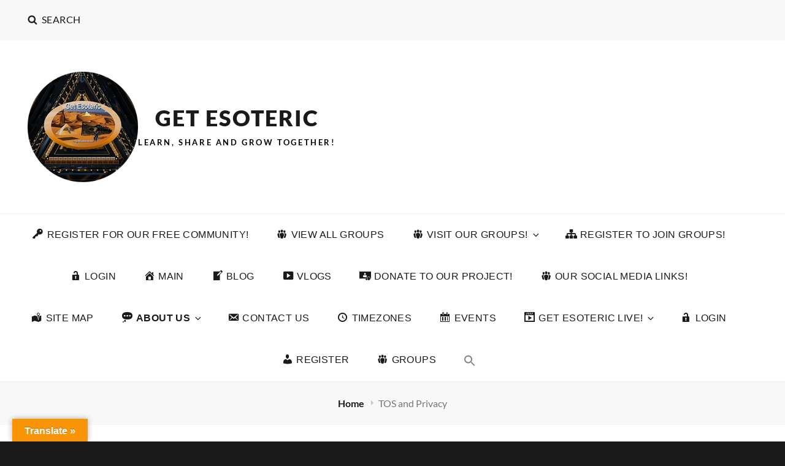

--- FILE ---
content_type: text/css
request_url: https://www.getesoteric.com/wp-content/plugins/buddypress-compliments/css/bp-compliments.css?ver=6.8.3
body_size: 1023
content:
.comp-form-ul li span {
    line-height: 20px;
    display: inline-block;
    font-size: 14px;
}

.comp-form-ul li span img {
    border-radius: 4px;
    margin-bottom: 0 !important;
}

.comp-form-ul {
    margin: -3px;
    display: block;
    font-size: 0;
    line-height: 1;
    text-align: left;
    padding: 0;
}

.comp-form-ul li {
    -webkit-box-sizing: border-box;
    -moz-box-sizing: border-box;
    box-sizing: border-box;
    display: inline-block;
    zoom: 1;
    vertical-align: top;
    font-size: 14px;
    line-height: 1.28571em;
    width: 50%;
    padding: 0 3px;
    margin: 3px 0;
}

.comp-form-ul li input[type="radio"] {
    box-sizing: border-box;
    padding: 0;
    margin-right: 5px;
}

.comp-form-ul label {
    display: block;
    margin: 0 0 6px;
}

.comp-modal {
    width: 400px;
    z-index: 1999;
    -webkit-tap-highlight-color: transparent;
    padding: 9px;
    background: #454144;
    border-radius: 12px;
    display: block;
    position: fixed;
    left: 35%;
    top: 20%;
}

.comp-modal-content textarea {
    width: 100%;
    margin: 10px 0;
}

@media only screen and (min-width: 661px) and (max-width: 1000px) {
    .comp-modal {
        left: 28%;
        top: 15%;
    }
}

@media only screen and (max-width: 660px) {
    .comp-modal {
        left: 11%;
        width: 80%;
        top: 10%;
    }
}

@media only screen and (max-width: 480px) {
    .comp-modal {
        width: 80%;
        left: 11%;
        top: 10%;
    }
}

.comp-modal-content-wrap {
    position: relative;
    z-index: 6;
    overflow: hidden;
    background: #fff;
    border-radius: 6px;
}

.comp-modal-title {
    margin: 0;
    background: #fff;
    -webkit-border-radius: 6px 6px 0 0;
    border-bottom: 1px solid #b0b0b0;
    padding-bottom: 11px;
}

.comp-modal-title h2 {
    margin: 0 20px 0 0;
    font-size: 18px;
    line-height: 1.33333em;
    text-shadow: 0 1px 0 rgba(255, 255, 255, 0.5);
    font-weight: bold;
}

.comp-modal-content,
.comp-modal-title {
    padding: 12px 18px;
}

.comp-user-ul {
    margin: 0;
    padding: 0;
}

.comp-user img {
    margin-right: 10px !important;
    margin-bottom: 0 !important;
}

.comp-user a {
    text-decoration: none;
}

.comp-user-ul>li {
    overflow: hidden;
    display: block;
    border-bottom: 1px solid #ccccc8;
    padding: 10px 5px;
    margin-left: 0;
}

.gd-list-item-author.comp-user {
    padding-left: 0;
}

.comp-user-message {
    width: 100%;
    float: left;
}

.comp-user-header {
    overflow: hidden;
    margin-bottom: 10px;
}

.comp-user-header img {
    border-radius: 4px;
    margin-bottom: 0 !important;
}

.comp-user-header em {
    margin-left: 10px;
    font-size: 10px;
    font-style: normal;
}

.comp-loading-icon {
    text-align: center;
    padding: 50px 0;
}

.comp-close-x {
    cursor: pointer;
    position: absolute;
    right: 18px;
    top: 15px;
}

#bp_compliments_modal_shadow {
    position: fixed;
    top: 0;
    right: 0;
    bottom: 0;
    left: 0;
    z-index: 1040;
    background-color: #000;
    opacity: 0.5;
}

.comp-user-avatar {
    float: left;
}

.comp-username {
    display: block;
    text-align: center;
    margin-right: 10px;
}

.comp-user-header img {
    margin-right: 5px;
}

.bp-compliments-wrap .pagination a,
.bp-compliments-wrap .pagination span {
    display: inline-block;
}

.bp-comp-loading-icon {
    background-image: url("../images/loading.gif");
    width: 32px;
    height: 32px;
    margin: 0 auto;
}

--- FILE ---
content_type: text/javascript
request_url: https://www.getesoteric.com/wp-content/plugins/buddypress-sitewide-activity-widget/assets/swa.js?ver=6.8.3
body_size: 3573
content:
jQuery( document ).ready( function () {

	var jq = jQuery;

	jq( document ).on( 'click', '.widget_bp_swa_widget div.pagination-links a', function () {

		var parent = jq( this ).parents( '.widget_bp_swa_widget' ).get( 0 );
		parent = jq( parent );//cast as jquery object

		var page = get_var_in_url( jq( this ).attr( "href" ), "acpage" );
		//determine current scope

		var scope = jq( '#swa_scope' ).val();


		fetch_and_show_activity( page, scope, parent );

		return false;
	} );

	function fetch_and_show_activity( page, scope, local_scope ) {


		local_scope = jq( local_scope );

		var per_page	= jq( "#swa_per_page", local_scope ).val();
		var max_items	= jq( "#swa_max_items", local_scope ).val();
		
		var included_components = jq( "#swa_included_components", local_scope ).val();
		var excluded_components = jq( "#swa_excluded_components", local_scope ).val();
		
		var show_avatar  = jq( "#swa_show_avatar", local_scope ).val();
		var show_content = jq( "#swa_show_content", local_scope ).val();
		var show_filters = jq( "#swa_show_filters", local_scope ).val();
		
		var is_personal				= jq( "#swa_is_personal", local_scope ).val();
		var is_blog_admin_activity	= jq( "#swa_is_blog_admin_activity", local_scope ).val();
		
		var show_post_form = jq( "#swa_show_post_form", local_scope ).val();
		
		var activity_words_count = jq( "#swa-activity-words-count", local_scope ).val();



		jq.post( ajaxurl, {
			action:					'swa_fetch_content',
			cookie:					encodeURIComponent( document.cookie ),
			page:					page,
			scope:					scope,
			max:					max_items,
			per_page:				per_page,
			show_avatar:			show_avatar,
			show_content:			show_content,
			show_filters:			show_filters,
			is_personal:			is_personal,
			is_blog_admin_activity: is_blog_admin_activity,
			included_components:	included_components,
			excluded_components:	excluded_components,
			show_post_form:			show_post_form,
			original_scope:			jq( '#swa-original-scope' ).val(),
			activity_words_count:	activity_words_count,
			allow_comment:			jq('#swa-activity-allow-comment').val(),
			allow_delete:			jq('#swa-activity-allow-delete').val()
		},
		
		function ( response ) {
			jq( ".swa-wrap", local_scope ).replaceWith( response );
			jq( 'form.swa-ac-form' ).hide();
			jq( "#activity-filter-links li#afilter-" + scope, local_scope ).addClass( "selected" );

		} );//for pagination

	}


//for filters
	jq( document ).on( 'click', '.widget_bp_swa_widget #activity-filter-links li a', function () {

		var parent = jq( this ).parents( ".widget_bp_swa_widget" ).get( 0 );

		parent = jq( parent );//cast as jquery object

		var page = 1;//when ever someone clicks on a filter link, start by showing the first
		var scope = '';

		if ( jq( this ).parent().attr( 'id' ) == 'afilter-clear' ) {
			scope = jq( '#swa-original-scope', parent ).val();//we just reset to the original scope set by the widget
		} else {

			scope = get_var_in_url( jq( this ).attr( "href" ), "afilter" );//'get_current_scope';
		}
		//update the dom scope
		jq( '#swa-scope' ).val( scope );
		fetch_and_show_activity( page, scope, parent );
		//make the current filter selected

		return false;
	} );


	/*for posting form*/

	/* New posts */
	//copied from bp-default global.js
	jq( document ).on( 'click', 'input#swa-whats-new-submit', function () {
		var button = jq( this );
		
		var form = button.parent().parent().parent().parent();
		
		var parent = jq( this ).parents( ".widget_bp_swa_widget" ).get( 0 );//GET THE PARENT FOR SCOPING
		parent = jq( parent );//convert to jquery object


		form.children().each( function () {
			if ( jq.nodeName( this, "textarea" ) || jq.nodeName( this, "input" ) )
				jq( this ).prop( 'disabled', 'disabled' );
		} );
		//disabled
		jq( 'form#' + form.attr( 'id' ) + ' span.ajax-loader', parent ).show();

		/* Remove any errors */
		jq( 'div.error', parent ).remove();
		button.prop( 'disabled', 'disabled' );

		/* Default POST values */
		var object	= '';
		var item_id = jq( "#swa-whats-new-post-in", parent ).val();
		var content = jq( "textarea#swa-whats-new", parent ).val();
		
		var activity_words_count = jq( "#swa-activity-words-count", parent ).val();
		/* Set object for non-profile posts */
		if ( item_id > 0 ) {
			object = jq( "#swa-whats-new-post-object", parent ).val();
		}
		var show_avatar = jq( "#swa_show_avatar", parent ).val();
		jq.post( ajaxurl, {
			action:						'swa_post_update',
			cookie:						encodeURIComponent( document.cookie ),
			_wpnonce_swa_post_update:	jq( "input#_wpnonce_swa_post_update" ).val(),
			content:					content,
			object:						object,
			item_id:					item_id,
			show_avatar:				show_avatar,
			activity_words_count:		activity_words_count,
			show_content:				jq('#swa_show_content').val(),
			allow_comment:				jq('#swa-activity-allow-comment').val(),
			allow_delete:				jq('#swa-activity-allow-delete').val()
		},
		function ( response )
		{
			jq( 'form#' + form.attr( 'id' ) + ' span.ajax-loader', parent ).hide();

			form.children().each( function () {
				if ( jq.nodeName( this, "textarea" ) || jq.nodeName( this, "input" ) )
					jq( this ).prop( 'disabled', '' );
			} );

			/* Check for errors and append if found. */
			if ( response[0] + response[1] == '-1' ) {
				form.prepend( response.substr( 2, response.length ) );
				jq( 'form#' + form.attr( 'id' ) + ' div.error', parent ).hide().fadeIn( 200 );
				button.prop( "disabled", '' );
			} else {
				if ( 0 == jq( "ul.swa-activity-list", parent ).length ) {
					jq( "div.error", parent ).slideUp( 100 ).remove();
					jq( "div#message", parent ).slideUp( 100 ).remove();
					jq( "div.activity", parent ).append( '<ul id="activity-stream" class="site-wide-stream swa-activity-list">' );
				}

				jq( "ul.swa-activity-list", parent ).prepend( response );
				jq( "ul.swa-activity-list li:first", parent ).addClass( 'new-update' );
				jq( "li.new-update", parent ).hide().slideDown( 300 );
				jq( "li.new-update", parent ).removeClass( 'new-update' );
				jq( "textarea#swa-whats-new", parent ).val( '' );

				/* Re-enable the submit button after 8 seconds. */
				setTimeout( function () {
					button.prop( "disabled", '' );
				}, 8000 );
			}
		} );

		return false;
	} );

//for activity comment reply
	jq( 'form.swa-ac-form' ).hide();
	/* Activity list event delegation */
	/* Activity list event delegation */
	jq( document ).on( 'click', 'ul.swa-activity-list', function ( event ) {
		var target = jq( event.target );

		/* Comment / comment reply links */
		if ( target.attr( 'class' ) == 'acomment-reply' || target.parent().attr( 'class' ) == 'acomment-reply' ) {
			if ( target.parent().attr( 'class' ) == 'acomment-reply' )
				target = target.parent();

			var id = target.attr( 'id' );
			ids = id.split( '-' );

			var a_id = ids[2]
			var c_id = target.attr( 'href' ).substr( 10, target.attr( 'href' ).length );
			var form = jq( '#swa-ac-form-' + a_id );



			form.css( 'display', 'none' );
			form.removeClass( 'root' );
			jq( '.swa-ac-form' ).hide();

			/* Hide any error messages */
			form.children( 'div' ).each( function () {
				if ( jq( this ).hasClass( 'error' ) )
					jq( this ).hide();
			} );

			if ( ids[1] != 'comment' ) {
				jq( 'div.swa-activity-comments li#acomment-' + c_id ).append( form );
			} else {
				jq( 'ul.swa-activity-list li#activity-' + a_id + ' div.swa-activity-comments' ).append( form );
			}

			if ( form.parent().attr( 'class' ) == 'swa-activity-comments' )
				form.addClass( 'root' );

			form.slideDown( 200 );
			console.log(form);
			//jq.scrollTo( form, 500, { offset: -100, easing:'swing' } );
			jq( '#swa-ac-form-' + ids[2] + ' textarea' ).focus();

			return false;
		}

		/* Activity comment posting */
		if ( target.attr( 'name' ) == 'swa_ac_form_submit' ) {
			var form = target.parent().parent();
			var form_parent = form.parent();
			var form_id = form.attr( 'id' ).split( '-' );

			if ( 'swa-activity-comments' !== form_parent.attr( 'class' ) ) {
				var tmp_id = form_parent.attr( 'id' ).split( '-' );
				var comment_id = tmp_id[1];
			} else {
				var comment_id = form_id[3];
			}

			/* Hide any error messages */
			jq( 'ul.swa-activity-list form#' + form.attr( 'id' ) + ' div.error' ).hide();
			form.addClass( 'loading' );
			target.css( 'disabled', 'disabled' );


			jq.post( ajaxurl, {
				action: 'new_activity_comment',
				'cookie': encodeURIComponent( document.cookie ),
				'_wpnonce_new_activity_comment': jq( "input#_wpnonce_new_activity_comment" ).val(),
				'comment_id': comment_id,
				'form_id': form_id[3],
				'content': jq( 'ul.swa-activity-list form#' + form.attr( 'id' ) + ' textarea' ).val()
			},
			function ( response )
			{
				form.removeClass( 'loading' );

				/* Check for errors and append if found. */
				if ( response[0] + response[1] == '-1' ) {
					form.append( response.substr( 2, response.length ) ).hide().fadeIn( 200 );
					target.prop( "disabled", '' );
				} else {
					form.fadeOut( 200,
						function () {
							if ( 0 == form.parent().children( 'ul' ).length ) {
								if ( form.parent().attr( 'class' ) == 'swa-activity-comments' )
									form.parent().prepend( '<ul></ul>' );
								else
									form.parent().append( '<ul></ul>' );
							}

							form.parent().children( 'ul' ).append( response ).hide().fadeIn( 200 );
							form.children( 'textarea' ).val( '' );
							form.parent().parent().addClass( 'has-comments' );
						}
					);
					jq( 'ul.swa-activity-list form#' + form.attr( 'id' ) + ' textarea' ).val( '' );

					/* Increase the "Reply (X)" button count */
					jq( 'li#activity-' + form_id[2] + ' a.acomment-reply span' ).html( Number( jq( 'li#activity-' + form_id[2] + ' a.acomment-reply span' ).html() ) + 1 );

					/* Re-enable the submit button after 5 seconds. */
					setTimeout( function () {
						target.prop( "disabled", '' );
					}, 5000 );
				}
			} );

			return false;
		}
        /* Delete activity stream items */
        if ( target.hasClass('delete-activity') ) {
            var li        = target.parents('ul.swa-activity-list li');
            var id        = li.attr('id').substr( 9, li.attr('id').length );
            var link_href = target.attr('href');
            var nonce     = link_href.split('_wpnonce=');
            var timestamp = li.prop( 'class' ).match( /date-recorded-([0-9]+)/ );
           	nonce     = nonce[1];

            target.addClass('loading');

            jq.post( ajaxurl, {
                    action: 'delete_activity',
                    'cookie': bp_get_cookies(),
                    'id': id,
                    '_wpnonce': nonce
                },
                function(response) {

                    if ( response[0] + response[1] === '-1' ) {
                        li.prepend( response.substr( 2, response.length ) );
                        li.children('#message').hide().fadeIn(300);
                    } else {
                        li.slideUp(300);
                    }
                });

            return false;
        }

        /* Deleting an activity comment */
		if ( target.hasClass( 'acomment-delete' ) ) {
			var link_href = target.attr( 'href' );
			var comment_li = target.parent().parent();
			var form = comment_li.parents( 'div.swa-activity-comments' ).children( 'form' );

			var nonce = link_href.split( '_wpnonce=' );
			nonce = nonce[1];

			var comment_id = link_href.split( 'cid=' );
			comment_id = comment_id[1].split( '&' );
			comment_id = comment_id[0];

			target.addClass( 'loading' );

			/* Remove any error messages */
			jq( 'div.swa-activity-comments ul div.error' ).remove();

			/* Reset the form position */
			comment_li.parents( 'div.swa-activity-comments' ).append( form );

			jq.post( ajaxurl, {
				action: 'delete_activity_comment',
				'cookie': encodeURIComponent( document.cookie ),
				'_wpnonce': nonce,
				'id': comment_id
			},
			function ( response )
			{
				/* Check for errors and append if found. */
				if ( response[0] + response[1] == '-1' ) {
					comment_li.prepend( response.substr( 2, response.length ) ).hide().fadeIn( 200 );
				} else {
					var children = jq( 'li#' + comment_li.attr( 'id' ) + ' ul' ).children( 'li' );
					var child_count = 0;
					jq( children ).each( function () {
						if ( !jq( this ).is( ':hidden' ) )
							child_count++;
					} );
					comment_li.fadeOut( 200 );

					/* Decrease the "Reply (X)" button count */
					var parent_li = comment_li.parents( 'ul#activity-stream > li' );
					jq( 'li#' + parent_li.attr( 'id' ) + ' a.acomment-reply span' ).html( jq( 'li#' + parent_li.attr( 'id' ) + ' a.acomment-reply span' ).html() - ( 1 + child_count ) );
				}
			} );

			return false;
		}

		/* Showing hidden comments - pause for half a second */
		if ( target.parent().hasClass( 'show-all' ) ) {
			target.parent().addClass( 'loading' );

			setTimeout( function () {
				target.parent().parent().children( 'li' ).fadeIn( 200, function () {
					target.parent().remove();
				} );
			}, 600 );

			return false;
		}
	} );

	/* Escape Key Press for cancelling comment forms */
	jq( document ).keydown( function ( e ) {
		e = e || window.event;
		if ( e.target )
			element = e.target;
		else if ( e.srcElement )
			element = e.srcElement;

		if ( element.nodeType == 3 )
			element = element.parentNode;

		if ( e.ctrlKey == true || e.altKey == true || e.metaKey == true )
			return;

		var keyCode = ( e.keyCode ) ? e.keyCode : e.which;

		if ( keyCode == 27 ) {
			if ( element.tagName == 'TEXTAREA' ) {
				if ( jq( element ).attr( 'class' ) == 'ac-input' )
					jq( element ).parent().parent().parent().slideUp( 200 );
			}
		}
	} );



	function get_var_in_url( url, name ) {
		var urla = url.split( "?" );
		var qvars = urla[1].split( "&" );//so we have an arry of name=val,name=val
		for ( var i = 0; i < qvars.length; i++ ) {
			var qv = qvars[i].split( "=" );
			if ( qv[0] == name )
				return qv[1];
		}
	}
} );